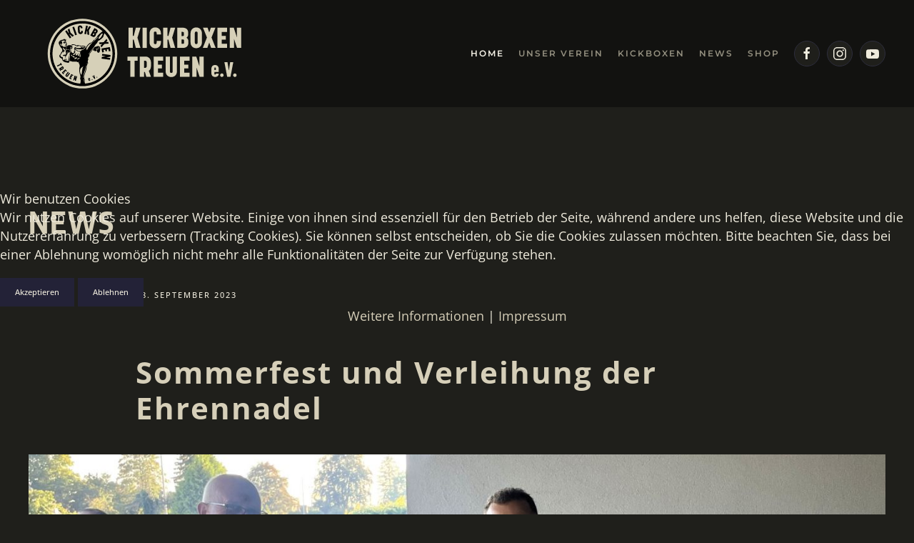

--- FILE ---
content_type: text/html; charset=utf-8
request_url: https://www.kickboxen-treuen.de/10-news/76-sommerfest-verleihung-ehrennadel
body_size: 6958
content:
<!DOCTYPE html>
<html lang="de-de" dir="ltr" vocab="http://schema.org/">
    
<head>
<script type="text/javascript">  (function(){ function blockCookies(disableCookies, disableLocal, disableSession){ if(disableCookies == 1){ if(!document.__defineGetter__){ Object.defineProperty(document, 'cookie',{ get: function(){ return ''; }, set: function(){ return true;} }); }else{ var oldSetter = document.__lookupSetter__('cookie'); if(oldSetter) { Object.defineProperty(document, 'cookie', { get: function(){ return ''; }, set: function(v){ if(v.match(/reDimCookieHint\=/) || v.match(/8cdf62da75afd5098ed0c67ee4e2ca13\=/)) { oldSetter.call(document, v); } return true; } }); } } var cookies = document.cookie.split(';'); for (var i = 0; i < cookies.length; i++) { var cookie = cookies[i]; var pos = cookie.indexOf('='); var name = ''; if(pos > -1){ name = cookie.substr(0, pos); }else{ name = cookie; } if(name.match(/reDimCookieHint/)) { document.cookie = name + '=; expires=Thu, 01 Jan 1970 00:00:00 GMT'; } } } if(disableLocal == 1){ window.localStorage.clear(); window.localStorage.__proto__ = Object.create(window.Storage.prototype); window.localStorage.__proto__.setItem = function(){ return undefined; }; } if(disableSession == 1){ window.sessionStorage.clear(); window.sessionStorage.__proto__ = Object.create(window.Storage.prototype); window.sessionStorage.__proto__.setItem = function(){ return undefined; }; } } blockCookies(1,1,1); }()); </script>


        <meta http-equiv="X-UA-Compatible" content="IE=edge">
        <meta name="viewport" content="width=device-width, initial-scale=1">
        <link rel="shortcut icon" href="/images/favicon.png">
        <link rel="apple-touch-icon-precomposed" href="/images/apple-touch-icon.png">
        <meta charset="utf-8" />
	<base href="https://www.kickboxen-treuen.de/10-news/76-sommerfest-verleihung-ehrennadel" />
	<meta name="keywords" content="Kickboxen, Kampfsport, K1, Selbstverteidigung, WAKO, Karate, Thaiboxen, Boxen, Low-kick, Vollkontakt, Sport, Treuen, Jugendschutz, Kinderschutz, Kinderschutz Zertifikat, Fitness, Selbstvertrauen, Stärke, Selbstverteidigungstraining, Kick, Trainer mit Erfahrung, WAKO Sachsen, Training Treuen, Jugendkickboxen, Kampftechniken, Schlagtechniken, Gesundheit, Fitness, Kampfkunst Treuen, Mitgliedschaft im Kickbox-Verein, Ringkämpfe Treuen, " />
	<meta name="author" content="Danilo" />
	<meta name="description" content="Kickboxen nach Regeln der WAKO mit zertifizierten Trainern. Für Kinder, Jugendliche und Erwachsene. Breitensport und Wettkampfsport." />
	<meta name="generator" content="Joomla! - Open Source Content Management" />
	<title>Sommerfest und Verleihung der Ehrennadel</title>
	<link href="/templates/yootheme/css/theme.9.css?v=1768747616" rel="stylesheet" id="theme-style-css" />
	<link href="/plugins/system/cookiehint/css/redimstyle.css?ae8755f2904b77c2732ced25e164a8bc" rel="stylesheet" />
	<style>
#redim-cookiehint-modal {position: fixed; top: 0; bottom: 0; left: 0; right: 0; z-index: 99998; display: flex; justify-content : center; align-items : center;}
	</style>
	<script src="/media/jui/js/jquery.min.js?ae8755f2904b77c2732ced25e164a8bc"></script>
	<script src="/media/jui/js/jquery-noconflict.js?ae8755f2904b77c2732ced25e164a8bc"></script>
	<script src="/media/jui/js/jquery-migrate.min.js?ae8755f2904b77c2732ced25e164a8bc"></script>
	<script src="/media/jui/js/bootstrap.min.js?ae8755f2904b77c2732ced25e164a8bc"></script>
	<script src="/templates/yootheme/vendor/assets/uikit/dist/js/uikit.min.js?v=1.20.6"></script>
	<script src="/templates/yootheme/vendor/assets/uikit/dist/js/uikit-icons.min.js?v=1.20.6" defer></script>
	<script src="/templates/yootheme/js/theme.js?v=1.20.6"></script>
	<script>
jQuery(function($){ initTooltips(); $("body").on("subform-row-add", initTooltips); function initTooltips (event, container) { container = container || document;$(container).find(".hasTooltip").tooltip({"html": true,"container": "body"});} });document.addEventListener('DOMContentLoaded', function() {
    Array.prototype.slice.call(document.querySelectorAll('a span[id^="cloak"]')).forEach(function(span) {
        span.innerText = span.textContent;
    });
});var $theme = {};(function() {  if (typeof gtag !== 'undefined') {       gtag('consent', 'denied', {         'ad_storage': 'denied',         'ad_user_data': 'denied',         'ad_personalization': 'denied',         'functionality_storage': 'denied',         'personalization_storage': 'denied',         'security_storage': 'denied',         'analytics_storage': 'denied'       });     } })();
	</script>

    </head>
    <body class="">

        
        
        <div class="tm-page">

                        
<div class="tm-header-mobile uk-hidden@m">

<div uk-sticky show-on-up animation="uk-animation-slide-top" cls-active="uk-navbar-sticky" sel-target=".uk-navbar-container">

    <nav class="uk-navbar-container" uk-navbar>

                <div class="uk-navbar-left">

            
                        <a class="uk-navbar-toggle" href="#tm-mobile" uk-toggle>
                <div uk-navbar-toggle-icon></div>
                            </a>
            
            
        </div>
        
                <div class="uk-navbar-center">
            <a class="uk-navbar-item uk-logo" href="https://www.kickboxen-treuen.de">
                <img alt="kickboxen-treuen.de" width="250" src="/images/kickboxen-treuen-logo-invert-1.svg">            </a>
        </div>
        
        
    </nav>

    
</div>


<div id="tm-mobile" class="uk-modal-full" uk-modal>
    <div class="uk-modal-dialog uk-modal-body uk-text-center uk-height-viewport">

        <button class="uk-modal-close-full" type="button" uk-close></button>

        
            
<div class="uk-child-width-1-1" uk-grid>    <div>
<div class="uk-panel" id="module-0">

    
    
<ul class="uk-nav uk-nav-default uk-nav-center">
    
	<li class="uk-active"><a href="/">Home</a></li>
	<li class="uk-nav-header uk-parent">Unser Verein
	<ul class="uk-nav-sub">

		<li><a href="/unser-verein/historie">Historie</a></li>
		<li><a href="/unser-verein/vorstand">Vorstand</a></li>
		<li><a href="/unser-verein/erfolge">Erfolge</a></li>
		<li><a href="/unser-verein/trainer">Trainer</a></li>
		<li><a href="/unser-verein/kinderschutz">Kinderschutz</a></li>
		<li><a href="/unser-verein/sponsorenueberblick">Sponsorenüberblick</a></li>
		<li><a href="/unser-verein/galerie">Galerie</a></li>
		<li><a href="/unser-verein/downloads">Downloads</a></li></ul></li>
	<li class="uk-nav-header uk-parent">Kickboxen
	<ul class="uk-nav-sub">

		<li><a href="/kickboxen/was-ist-kickboxen">Was ist Kickboxen?</a></li>
		<li><a href="/kickboxen/ausruestung">Ausrüstung</a></li>
		<li><a href="/kickboxen/die-wako">Die WAKO</a></li>
		<li><a href="/kickboxen/dosb-olympisch">DOSB - olympisch</a></li></ul></li>
	<li><a href="/news">News</a></li>
	<li><a href="https://shop.spreadshirt.de/kickboxen-treuen/" target="_blank">Shop</a></li></ul>

</div>
</div></div>

            
    </div>
</div>
</div>


<div class="tm-header uk-visible@m" uk-header>



        <div uk-sticky media="@m" show-on-up animation="uk-animation-slide-top" cls-active="uk-navbar-sticky" sel-target=".uk-navbar-container">
    
        <div class="uk-navbar-container">

            <div class="uk-container uk-container-large">
                <nav class="uk-navbar" uk-navbar="{&quot;align&quot;:&quot;left&quot;,&quot;boundary&quot;:&quot;!.uk-navbar-container&quot;}">

                                        <div class="uk-navbar-left">

                                                    
<a href="https://www.kickboxen-treuen.de" class="uk-navbar-item uk-logo">
    <img alt="kickboxen-treuen.de" src="/images/kickboxen-treuen-logo-invert-1.svg"><img class="uk-logo-inverse" alt="kickboxen-treuen.de" src="/images/kickboxen-treuen-logo-invert-1.svg"></a>
                        
                        
                    </div>
                    
                    
                                        <div class="uk-navbar-right">

                                                    
<ul class="uk-navbar-nav">
    
	<li class="uk-active"><a href="/">Home</a></li>
	<li class="uk-parent"><a class="" href="#">Unser Verein</a>
	<div class="uk-navbar-dropdown"><div class="uk-navbar-dropdown-grid uk-child-width-1-1" uk-grid><div><ul class="uk-nav uk-navbar-dropdown-nav">

		<li><a href="/unser-verein/historie">Historie</a></li>
		<li><a href="/unser-verein/vorstand">Vorstand</a></li>
		<li><a href="/unser-verein/erfolge">Erfolge</a></li>
		<li><a href="/unser-verein/trainer">Trainer</a></li>
		<li><a href="/unser-verein/kinderschutz">Kinderschutz</a></li>
		<li><a href="/unser-verein/sponsorenueberblick">Sponsorenüberblick</a></li>
		<li><a href="/unser-verein/galerie">Galerie</a></li>
		<li><a href="/unser-verein/downloads">Downloads</a></li></ul></div></div></div></li>
	<li class="uk-parent"><a class="" href="#">Kickboxen</a>
	<div class="uk-navbar-dropdown"><div class="uk-navbar-dropdown-grid uk-child-width-1-1" uk-grid><div><ul class="uk-nav uk-navbar-dropdown-nav">

		<li><a href="/kickboxen/was-ist-kickboxen">Was ist Kickboxen?</a></li>
		<li><a href="/kickboxen/ausruestung">Ausrüstung</a></li>
		<li><a href="/kickboxen/die-wako">Die WAKO</a></li>
		<li><a href="/kickboxen/dosb-olympisch">DOSB - olympisch</a></li></ul></div></div></div></li>
	<li><a href="/news">News</a></li>
	<li><a href="https://shop.spreadshirt.de/kickboxen-treuen/" target="_blank">Shop</a></li></ul>

<div class="uk-navbar-item" id="module-tm-1">

    
    
<div class="custom" >
    <ul class="uk-grid-small uk-flex-inline uk-flex-middle uk-flex-nowrap" uk-grid>
                    <li>
                <a href="http://www.facebook.com/KickboxenTreuen/" class="uk-icon-button" target="_blank" uk-icon="facebook"></a>
            </li>
                    <li>
                <a href="https://www.instagram.com/kickboxentreuen/" class="uk-icon-button" target="_blank" uk-icon="instagram"></a>
            </li>
                    <li>
                <a href="https://www.youtube.com/@kickboxentreuen" class="uk-icon-button" target="_blank" uk-icon="youtube"></a>
            </li>
            </ul>
</div>

</div>

                        
                        

                    </div>
                    
                </nav>
            </div>

        </div>

        </div>
    




</div>
            
            

            
            <div id="tm-main"  class="tm-main uk-section uk-section-default" uk-height-viewport="expand: true">
                <div class="uk-container">

                    
                            
            
            <div id="system-message-container" data-messages="[]">
</div>

            <h1>News</h1>
<article id="article-76" class="uk-article" data-permalink="http://www.kickboxen-treuen.de/10-news/76-sommerfest-verleihung-ehrennadel" typeof="Article">

    <meta property="name" content="Sommerfest und Verleihung der Ehrennadel">
    <meta property="author" typeof="Person" content="Danilo">
    <meta property="dateModified" content="2023-12-11T13:37:36+01:00">
    <meta property="datePublished" content="2023-09-08T16:25:22+02:00">
    <meta class="uk-margin-remove-adjacent" property="articleSection" content="News">

    
        <div class="uk-container uk-container-small">
    
                                <ul class="uk-margin-top uk-margin-remove-bottom uk-subnav uk-subnav-divider">
                                        <li><time datetime="2023-09-08T16:25:22+00:00">08. September 2023</time></li>
                                    </ul>
                        
                    <h1 class="uk-margin-large-top uk-margin-remove-bottom uk-article-title">
                Sommerfest und Verleihung der Ehrennadel            </h1>
        
        
        
        
                        </div>
            
            
    <div class="uk-text-center uk-margin-medium-top" property="image" typeof="ImageObject">
                    <img uk-img property="url" alt data-src="/templates/yootheme/cache/SommerfestGrillII-6094f504.jpeg" data-srcset="/templates/yootheme/cache/SommerfestGrillII-537d3309.jpeg 768w, /templates/yootheme/cache/SommerfestGrillII-32893119.jpeg 1024w, /templates/yootheme/cache/SommerfestGrillII-087370c4.jpeg 1366w, /templates/yootheme/cache/SommerfestGrillII-af9c167a.jpeg 1600w, /templates/yootheme/cache/SommerfestGrillII-3c53ed7b.jpeg 1920w, /templates/yootheme/cache/SommerfestGrillII-6094f504.jpeg 3037w" data-sizes="(min-width: 3037px) 3037px" data-width="3037" data-height="1633">            </div>

    
                        <div class="uk-container uk-container-small">
            
        
        
        
                <div  class="uk-margin-medium-top" property="text">
                            
<p>Am Mittwoch, dem 06.09.2023 war es endlich soweit – das Sommerfest des Kickboxen Treuen e.V. stand auf dem Plan. Bei sommerlichen Temperaturen und guter Stimmung kamen rund 40 Mitglieder und Freunde des Vereins zusammen. Getränke und Büfett wurden vom Verein und lieben Eltern sowie Mitgliedern beigesteuert.</p>
 
<p>Anlässlich der Feier wurden auch einige Mitglieder des Vereins geehrt. Zu ihnen gehörte der 1. Vorsitzende, Danilo Rynduch. Im Namen des Landessportbundes Sachsen verlieh ihm Yannick Schmalfuß für "langjährige, aktive und verdienstvolle Tätigkeit bei der Entwicklung des Sports" die Ehrennadel in Bronze.</p>
<p><img src="/images/News/SommerfestEhrennadelHintergrund.png" alt="" width="352" height="264" /><img src="/images/News/SommerfestEhrennadelUrkunde.jpeg" alt="" width="264" height="264" /></p>
<p>Unerwartet für Yannick, wurde auch dieser für seine Hingabe und unermüdlichen Einsatz zum Verein vom Vorstand gewürdigt. Zudem wurden auch unsere talentierten Kämpfer für ihren Einsatz und ihre Erfolge mit einem kleinen Dankeschön belohnt.</p>
<p>Vielen Dank an alle für den gelungen Abend. Vor allem bei Christian für die Bereitstellung der Bänke und des Grills, sowie der fleißigen Mitarbeit beim grillen.</p>
<p class="MsoNormal"> <img src="/images/News/SommerfestVorstand.jpeg" alt="" width="353" height="264" /><img src="/images/News/SommerfestGaeste.jpeg" alt="" width="470" height="264" /></p>                    </div>
        
        
        
                <ul class="uk-list">

            
            
                            <li>Gelesen: 34278</li>
            
        </ul>
        
                <ul class="uk-subnav">
                        <li><a href="/10-news/76-sommerfest-verleihung-ehrennadel?tmpl=component&amp;print=1" title="Print article < Sommerfest und Verleihung der Ehrennadel >" onclick="window.open(this.href,'win2','status=no,toolbar=no,scrollbars=yes,titlebar=no,menubar=no,resizable=yes,width=640,height=480,directories=no,location=no'); return false;" rel="nofollow">			<span class="icon-print" aria-hidden="true"></span>
		Drucken	</a></li>
                        <li><a href="/component/mailto/?tmpl=component&amp;template=yootheme&amp;link=7520860bb33a13c0c84cffe2d5d8cdd4263e0cff" title="Email this link to a friend" onclick="window.open(this.href,'win2','width=400,height=550,menubar=yes,resizable=yes'); return false;" rel="nofollow">			<span class="icon-envelope" aria-hidden="true"></span>
		E-Mail	</a></li>
                    </ul>
        
                <ul class="uk-pagination uk-margin-medium">

                        <li><a href="/10-news/77-der-kickboxen-treuen-e-v-stellt-sich-auf-dem-stadtfest-vor"><span uk-pagination-previous></span> Zurück</a></li>
            
                        <li class="uk-margin-auto-left"><a href="/10-news/75-anstehendes-sommerfest">Weiter <span uk-pagination-next></span></a></li>
            
        </ul>
        
        
        </div>
    
</article>


            
                        
                </div>
            </div>
            
            
<div id="tm-bottom" class="tm-bottom uk-section-muted uk-section">

    
        
        
        
            
                
<div class="uk-child-width-expand@m uk-grid-large uk-flex-middle" uk-grid>    <div>
<div class="uk-panel uk-text-left uk-width-xlarge uk-margin-auto" id="module-96">

    
    
</div>
</div></div>
            
        
    
</div>


            <!-- Builder #footer -->
<div class="uk-section-primary uk-section uk-section-small">
    
        
        
        
            
            <div class="uk-container"><div class="uk-grid-divider uk-margin" uk-grid>
<div class="uk-width-expand@m">
    
        
            
                
                
                    
<div class="uk-panel uk-margin-remove-first-child uk-margin uk-text-left@s uk-text-center">
    
                        
                    

        
                <h3 class="el-title uk-margin-top uk-margin-remove-bottom">                        Trainingsort                    </h3>        
        
    
        
        
                <div class="el-content uk-panel uk-margin-top"><p>Zweifeldsporthalle Treuen<br /> Friedrich-Engels-Straße<br /> 08223 Treuen</p></div>        
        
        
        
        
    
</div>
                
            
        
    
</div>

<div class="uk-width-expand@m">
    
        
            
                
                
                    
<div class="uk-panel uk-margin-remove-first-child uk-margin uk-text-center@s uk-text-center">
    
                        
                    

        
                <h2 class="el-title uk-h3 uk-margin-top uk-margin-remove-bottom">                        Kontakt                    </h2>        
        
    
        
        
                <div class="el-content uk-panel uk-margin-top"><p>Kickboxen Treuen e.V. <br /> Postfach 1136 <br /> 08229 Treuen<br /> +49 1590 1497599<br /> <span id="cloak17978446c2903d39279d94f8966c7d11">Diese E-Mail-Adresse ist vor Spambots geschützt! Zur Anzeige muss JavaScript eingeschaltet sein!</span><script type='text/javascript'>
				document.getElementById('cloak17978446c2903d39279d94f8966c7d11').innerHTML = '';
				var prefix = '&#109;a' + 'i&#108;' + '&#116;o';
				var path = 'hr' + 'ef' + '=';
				var addy17978446c2903d39279d94f8966c7d11 = '&#105;nf&#111;' + '&#64;';
				addy17978446c2903d39279d94f8966c7d11 = addy17978446c2903d39279d94f8966c7d11 + 'k&#105;ckb&#111;x&#101;n-tr&#101;&#117;&#101;n' + '&#46;' + 'd&#101;';
				var addy_text17978446c2903d39279d94f8966c7d11 = '&#105;nf&#111;' + '&#64;' + 'k&#105;ckb&#111;x&#101;n-tr&#101;&#117;&#101;n' + '&#46;' + 'd&#101;';document.getElementById('cloak17978446c2903d39279d94f8966c7d11').innerHTML += '<a ' + path + '\'' + prefix + ':' + addy17978446c2903d39279d94f8966c7d11 + '\'>'+addy_text17978446c2903d39279d94f8966c7d11+'<\/a>';
		</script></p></div>        
        
        
        
        
    
</div>
                
            
        
    
</div>

<div class="uk-width-expand@m">
    
        
            
                
                
                    
<h1 class="uk-h3 uk-text-right@s uk-text-center">        Informationen    </h1>
<ul class="uk-list uk-text-right@s uk-text-center">        <li class="el-item">
    <div class="el-content uk-panel"><a href="/impressum" class="el-link">Impressum</a></div></li>
        <li class="el-item">
    <div class="el-content uk-panel"><a href="/datenschutz" class="el-link">Datenschutz</a></div></li>
        <li class="el-item">
    <div class="el-content uk-panel"><a href="/?Itemid=115" class="el-link">Kontaktformular</a></div></li>
        <li class="el-item">
    <div class="el-content uk-panel"><a href="/login" class="el-link">Login</a></div></li>
    </ul>

                
            
        
    
</div>
</div><div class="uk-grid-margin" uk-grid>
<div class="uk-width-1-1@m">
    
        
            
                
                
                    <hr>
                
            
        
    
</div>
</div><div class="uk-grid-margin" uk-grid>
<div class="uk-width-expand@m uk-width-1-2@s">
    
        
            
                
                
                    
<div class="uk-margin-remove-vertical uk-text-left@m uk-text-center">
        <a class="el-link" href="http://www.wako-deutschland.de/" target="_blank"><img class="el-image" alt data-src="/templates/yootheme/cache/wako-logo-bund-6e6566f9.png" data-srcset="/templates/yootheme/cache/wako-logo-bund-6e6566f9.png 130w, /templates/yootheme/cache/wako-logo-bund-55c1fa47.png 260w" data-sizes="(min-width: 130px) 130px" data-width="130" data-height="130" uk-img></a>    
    
</div>

                
            
        
    
</div>

<div class="uk-width-expand@m uk-width-1-2@s">
    
        
            
                
                
                    
<div class="uk-margin-medium uk-text-center">
        <img class="el-image" alt data-src="/templates/yootheme/cache/DOSB_Ringe_Logo_Farbe_rgb_72dpi-002a446c.png" data-srcset="/templates/yootheme/cache/DOSB_Ringe_Logo_Farbe_rgb_72dpi-002a446c.png 130w, /templates/yootheme/cache/DOSB_Ringe_Logo_Farbe_rgb_72dpi-938b1e41.png 260w" data-sizes="(min-width: 130px) 130px" data-width="130" data-height="101" uk-img>    
    
</div>

                
            
        
    
</div>

<div class="uk-width-expand@m uk-width-1-2@s">
    
        
            
                
                
                    
<div class="uk-margin-medium uk-text-center">
        <img width="300px" class="el-image" alt data-src="/images/freistaat-sachsen-gefoerdert.svg" uk-img>    
    
</div>

                
            
        
    
</div>

<div class="uk-width-expand@m uk-width-1-2@s">
    
        
            
                
                
                    
<div class="uk-margin-medium uk-text-right@m uk-text-center">
        <a class="el-link" href="/10-news/49-ausgezeichnete-jugendarbeit"><img class="el-image" alt data-src="/templates/yootheme/cache/SGS_Logo_DE_freigestellt_grn-12a05a64.png" data-srcset="/templates/yootheme/cache/SGS_Logo_DE_freigestellt_grn-12a05a64.png 150w, /templates/yootheme/cache/SGS_Logo_DE_freigestellt_grn-256582b9.png 300w" data-sizes="(min-width: 150px) 150px" data-width="150" data-height="61" uk-img></a>    
    
</div>

                
            
        
    
</div>
</div><div class="uk-grid-margin" uk-grid>
<div class="uk-width-1-1@m">
    
        
            
                
                
                    <hr>
                
            
        
    
</div>
</div><div class="uk-grid-margin" uk-grid>
<div class="uk-width-expand@m">
    
        
            
                
                
                    <div class="uk-margin uk-text-center"><a href="#" title="Nach oben" uk-totop uk-scroll></a></div>
                
            
        
    
</div>

<div class="uk-width-expand@m">
    
        
            
                
                
                    
<h1 class="uk-h5 uk-text-center">        © Kickboxen Treuen e.V.    </h1>
                
            
        
    
</div>

<div class="uk-width-expand@m">
    
        
            
                
                
                    <div class="uk-margin uk-text-center"><a href="#" title="Nach oben" uk-totop uk-scroll></a></div>
                
            
        
    
</div>
</div></div>
            
        
    
</div>

        </div>

        
        

    
<script type="text/javascript">   function cookiehintsubmitnoc(obj) {     if (confirm("Eine Ablehnung wird die Funktionen der Website beeinträchtigen. Möchten Sie wirklich ablehnen?")) {       document.cookie = 'reDimCookieHint=-1; expires=0; path=/';       cookiehintfadeOut(document.getElementById('redim-cookiehint-modal'));       return true;     } else {       return false;     }   } </script> <div id="redim-cookiehint-modal">   <div id="redim-cookiehint">     <div class="cookiehead">       <span class="headline">Wir benutzen Cookies</span>     </div>     <div class="cookiecontent">   <p>Wir nutzen Cookies auf unserer Website. Einige von ihnen sind essenziell für den Betrieb der Seite, während andere uns helfen, diese Website und die Nutzererfahrung zu verbessern (Tracking Cookies). Sie können selbst entscheiden, ob Sie die Cookies zulassen möchten. Bitte beachten Sie, dass bei einer Ablehnung womöglich nicht mehr alle Funktionalitäten der Seite zur Verfügung stehen.</p>    </div>     <div class="cookiebuttons">       <a id="cookiehintsubmit" onclick="return cookiehintsubmit(this);" href="https://www.kickboxen-treuen.de/10-news/76-sommerfest-verleihung-ehrennadel?rCH=2"         class="btn">Akzeptieren</a>           <a id="cookiehintsubmitno" onclick="return cookiehintsubmitnoc(this);" href="https://www.kickboxen-treuen.de/10-news/76-sommerfest-verleihung-ehrennadel?rCH=-2"           class="btn">Ablehnen</a>          <div class="text-center" id="cookiehintinfo">              <a target="_self" href="https://www.kickboxen-treuen.de/datenschutz">Weitere Informationen</a>                  |                  <a target="_self" href="https://www.kickboxen-treuen.de/impressum">Impressum</a>            </div>      </div>     <div class="clr"></div>   </div> </div>  <script type="text/javascript">        document.addEventListener("DOMContentLoaded", function(event) {         if (!navigator.cookieEnabled){           document.getElementById('redim-cookiehint-modal').remove();         }       });        function cookiehintfadeOut(el) {         el.style.opacity = 1;         (function fade() {           if ((el.style.opacity -= .1) < 0) {             el.style.display = "none";           } else {             requestAnimationFrame(fade);           }         })();       }         function cookiehintsubmit(obj) {         document.cookie = 'reDimCookieHint=1; expires=Thu, 27 Jul 2028 23:59:59 GMT;57; path=/';         cookiehintfadeOut(document.getElementById('redim-cookiehint-modal'));         return true;       }        function cookiehintsubmitno(obj) {         document.cookie = 'reDimCookieHint=-1; expires=0; path=/';         cookiehintfadeOut(document.getElementById('redim-cookiehint-modal'));         return true;       }  </script>  
</body>
</html>


--- FILE ---
content_type: image/svg+xml
request_url: https://www.kickboxen-treuen.de/images/kickboxen-treuen-logo-invert-1.svg
body_size: 17088
content:
<?xml version="1.0" encoding="utf-8"?>
<!-- Generator: Adobe Illustrator 21.0.2, SVG Export Plug-In . SVG Version: 6.00 Build 0)  -->
<svg version="1.1" xmlns="http://www.w3.org/2000/svg" xmlns:xlink="http://www.w3.org/1999/xlink" x="0px" y="0px"
	 viewBox="0 0 2090.5 1000" enable-background="new 0 0 2090.5 1000" xml:space="preserve">
<g id="Ebene_2">
	<circle fill="#D6D0B8" cx="500" cy="500" r="326.9"/>
	<g>
		<path fill="#D6D0B8" d="M1045.4,447.2h-43.8l-19.9-77.6h-8.6v77.6h-40.3V257.6h40.3v76.8h8.6l19.9-76.8h43.8l-28.7,93.5
			L1045.4,447.2z"/>
		<path fill="#D6D0B8" d="M1104.5,447.2h-40V257.6h40V447.2z"/>
		<path fill="#D6D0B8" d="M1197.1,309.1c0-13.7-7.5-15.3-13.2-15.3c-5.9,0-13.4,1.6-13.4,15.3v86.5c0,14,7.3,15.6,13.4,15.6
			c6.2,0,13.2-1.6,13.2-15.6v-14.5h40.3v13.2c0,32.8-22,55.6-53.4,55.6c-31.7,0-53.4-22.8-53.4-55.6v-83.8
			c0-32.8,21.8-55.6,53.4-55.6c31.4,0,53.4,22.8,53.4,55.6v10.2h-40.3V309.1z"/>
		<path fill="#D6D0B8" d="M1371.4,447.2h-43.8l-19.9-77.6h-8.6v77.6h-40.3V257.6h40.3v76.8h8.6l19.9-76.8h43.8l-28.7,93.5
			L1371.4,447.2z"/>
		<path fill="#D6D0B8" d="M1390.5,257.6h49.7c31.4,0,53.4,14,53.4,49.4v10.2c0,16.4-6.2,28.5-17.2,34.1
			c11.5,5.9,18.8,16.1,18.8,34.1v12.9c0,33.6-20.7,48.9-53.4,48.9h-51.3V257.6z M1438.6,336.3c11,0,15-2.1,15-14.2v-11.3
			c0-11.3-4-14.2-15-14.2h-8.1v39.7H1438.6z M1440.2,408.8c11,0,15-2.7,15-14v-12.1c0-11.5-3-15.6-15-15.6h-9.7v41.6H1440.2z"/>
		<path fill="#D6D0B8" d="M1515.6,394.3v-83.5c0-32.8,21.8-55.6,53.4-55.6c31.2,0,53.4,22.8,53.4,55.6v83.5
			c0,32.8-22.3,55.3-53.4,55.3C1537.4,449.6,1515.6,427,1515.6,394.3z M1555.7,309.4v86.2c0,13.7,7.5,15.3,13.4,15.3
			c4.6,0,13.2-1.3,13.2-15.3v-86.2c0-14-7-15.6-13.2-15.6C1562.9,293.8,1555.7,295.4,1555.7,309.4z"/>
		<path fill="#D6D0B8" d="M1709.3,447.2l-18-50.5l-18.3,50.5h-42.7l39.5-97.8l-37.3-91.9h43l15.8,44.3l15.3-44.3h43l-37.1,91.9
			l39.5,97.8H1709.3z"/>
		<path fill="#D6D0B8" d="M1858.6,296.8h-49.7v37.6h37.9v35.2h-37.9v38.9h49.7v38.7h-89.7V257.6h89.7V296.8z"/>
		<path fill="#D6D0B8" d="M1991,447.2h-38.1l-29-87.3v87.3h-40.3V257.6h38.1l29,89.2v-89.2h40.3V447.2z"/>
		<path fill="#D6D0B8" d="M1017.7,566.8h-27.4v150.4h-40.6V566.8h-27.4v-39.2h95.3V566.8z"/>
		<path fill="#D6D0B8" d="M1038.1,717.2V527.6h52.6c31.4,0,53.4,21.5,53.4,60.4v25c0,23.4-7.8,40-20.7,49.7l20.1,54.5h-43.5
			l-13.2-44.6h-8.6v44.6H1038.1z M1078.4,566.5v67.7h7.3c9.1,0,18.5-2.1,18.5-21.8v-24.2c0-19.3-8.3-21.8-18.5-21.8H1078.4z"/>
		<path fill="#D6D0B8" d="M1258.6,566.8h-49.7v37.6h37.9v35.2h-37.9v38.9h49.7v38.7h-89.7V527.6h89.7V566.8z"/>
		<path fill="#D6D0B8" d="M1347.8,527.6h40.3v137c0,32.5-22,55.3-53.4,55.3s-53.4-22.8-53.4-55.3v-137h40.3v138.3
			c0,13.7,7.5,15.3,13.2,15.3s13.2-1.6,13.2-15.3V527.6z"/>
		<path fill="#D6D0B8" d="M1506.2,566.8h-49.7v37.6h37.9v35.2h-37.9v38.9h49.7v38.7h-89.7V527.6h89.7V566.8z"/>
		<path fill="#D6D0B8" d="M1638.7,717.2h-38.1l-29-87.3v87.3h-40.3V527.6h38.1l29,89.2v-89.2h40.3V717.2z"/>
		<path fill="#D6D0B8" d="M1780.7,672.4h-41.7v16.7c0,6,4.1,7.4,7.2,7.4c2.9,0,7.2-1.4,7.2-6.2v-3.1h27.3
			c0,18.2-10.9,31.6-34.5,31.6c-22.1,0-34.7-14-34.7-36.6v-39c0-21.9,12.6-36.2,34.7-36.2c21.5,0,34.5,14.3,34.5,36.2V672.4z
			 M1753.4,653.6v-16.1c0-6.2-4.1-7.8-7.2-7.8c-3.3,0-7.2,1.5-7.2,7.8v16.1H1753.4z"/>
		<path fill="#D6D0B8" d="M1810,718.7c-8.9,0-16.3-7.2-16.3-16.3c0-9.1,7.4-16.5,16.3-16.5c9.1,0,16.5,7.4,16.5,16.5
			C1826.5,711.6,1819.1,718.7,1810,718.7z"/>
		<path fill="#D6D0B8" d="M1833.8,580.4h28.9l12.8,79.7l12.6-79.7h29.1L1891,717.2h-31L1833.8,580.4z"/>
		<path fill="#D6D0B8" d="M1932.1,718.7c-8.9,0-16.3-7.2-16.3-16.3c0-9.1,7.4-16.5,16.3-16.5c9.1,0,16.5,7.4,16.5,16.5
			C1948.6,711.6,1941.2,718.7,1932.1,718.7z"/>
	</g>
</g>
<g id="Ebene_1">
	<g>
		<path d="M299.5,611.1l-2.9-5.8l-31.7,16.1l-4.3-8.5l31.7-16.1l-2.9-5.8l8.3-4.2l10.2,20.1L299.5,611.1z"/>
		<path d="M277.8,643.6l36.2-26.4l7.3,10.1c4.4,6,3.3,13.2-4.1,18.6l-4.8,3.5c-4.5,3.2-8.7,4.1-12.4,3l-7.6,11.4l-6-8.3l6.7-8.7
			l-1.2-1.6l-8.5,6.2L277.8,643.6z M312.2,630.4l-12.9,9.4l1,1.4c1.3,1.7,3,3.2,6.7,0.5l4.6-3.4c3.7-2.7,3-4.6,1.6-6.6L312.2,630.4z
			"/>
		<path d="M346.1,668.8l-8.3-8.3l-6.2,6.3l6.4,6.3l-5.8,5.9l-6.4-6.3l-6.5,6.5l8.3,8.3l-6.4,6.5L306,679.2l31.5-31.9l15.1,14.9
			L346.1,668.8z"/>
		<path d="M374.9,679.4l7.8,5.5L364,711.3c-4.4,6.3-11.8,7.7-17.9,3.4c-6.1-4.3-7.2-11.7-2.7-18l18.7-26.4l7.8,5.5L351,702.5
			c-1.9,2.6-0.6,4,0.4,4.7c1.1,0.8,2.8,1.5,4.6-1.2L374.9,679.4z"/>
		<path d="M409.8,709.4l-10.6-5.1l-3.9,8l8,3.9l-3.6,7.5l-8-3.9l-4,8.3l10.6,5.1l-4,8.2l-19.1-9.3l19.6-40.3l19.1,9.3L409.8,709.4z"
			/>
		<path d="M437.6,756l-8.6-2.5l-0.8-21.7l-5.8,19.8l-9.1-2.7l12.6-43l8.6,2.5l0.7,22.1l5.9-20.2l9.1,2.7L437.6,756z"/>
		<path d="M572.6,741.8l-9.8,2.6l1,3.9c0.4,1.4,1.4,1.5,2.1,1.3c0.7-0.2,1.6-0.8,1.3-1.9l-0.2-0.7l6.4-1.7c1.1,4.3-0.6,8.1-6.2,9.6
			c-5.2,1.4-9-1.2-10.4-6.5l-2.4-9.2c-1.3-5.2,0.7-9.3,5.9-10.7c5.1-1.3,9,1.3,10.3,6.4L572.6,741.8z M565,739.1l-1-3.8
			c-0.4-1.5-1.4-1.6-2.2-1.4c-0.8,0.2-1.6,0.8-1.2,2.3l1,3.8L565,739.1z"/>
		<path d="M592.2,747c-2,0.8-4.3-0.3-5.1-2.3c-0.8-2.1,0.3-4.4,2.3-5.1c2.1-0.8,4.4,0.3,5.1,2.4C595.3,744,594.2,746.2,592.2,747z"
			/>
		<path d="M592.7,710.8l6.3-3.1l11.3,16l-5.8-18.7l6.4-3.1l8.9,32.7l-6.8,3.3L592.7,710.8z"/>
		<path d="M637.8,725c-1.9,1.1-4.3,0.6-5.4-1.3c-1.1-1.9-0.5-4.4,1.3-5.5c1.9-1.1,4.4-0.5,5.5,1.3
			C640.3,721.4,639.7,723.8,637.8,725z"/>
	</g>
	<g>
		<path d="M420.4,331.8l-15.3,10.1l-24.8-22.6l-3,2l17.8,27.2l-14.1,9.2l-43.5-66.3l14.1-9.2l17.6,26.9l3-2l-10.7-31.4l15.3-10.1
			l11.4,39.3L420.4,331.8z"/>
		<path d="M447.4,323.2l-15.8,5.5l-26.2-74.9l15.8-5.5L447.4,323.2z"/>
		<path d="M483.2,258.4c-0.6-5.7-3.7-6.1-6.1-5.8c-2.5,0.2-5.5,1.2-5,6.9l3.5,36c0.6,5.8,3.6,6.2,6.2,5.9c2.6-0.2,5.4-1.2,4.9-7
			l-0.6-6l16.8-1.6l0.5,5.5c1.3,13.6-6.9,24-20,25.3c-13.2,1.3-23.2-7.4-24.5-21l-3.4-34.9c-1.3-13.6,6.8-24,20-25.3
			c13.1-1.3,23.2,7.4,24.5,21l0.4,4.3l-16.8,1.6L483.2,258.4z"/>
		<path d="M563.5,325.1l-17.9-3.8l-1.4-33.5l-3.5-0.7l-6.7,31.8l-16.5-3.5l16.4-77.6l16.5,3.5l-6.7,31.4l3.5,0.7l14.8-29.7l17.9,3.8
			l-19.9,35.8L563.5,325.1z"/>
		<path d="M612.7,260.7l18.1,10.3c11.4,6.5,16.5,16.2,9.2,29l-2.1,3.7c-3.4,6-8.1,9.1-13.3,8.8c3,4.5,3.5,9.8-0.2,16.3l-2.7,4.7
			c-7,12.2-17.6,13.5-29.6,6.7l-18.7-10.6L612.7,260.7z M599.4,326c4,2.3,6,2.1,8.4-2l2.5-4.4c2.4-4.2,2.2-6.3-2.2-8.8l-3.5-2
			l-8.6,15.1L599.4,326z M613.9,299.3c4,2.3,5.9,2.3,8.4-2.1l2.3-4.1c2.3-4.1,1.5-6-2.5-8.3l-2.9-1.7l-8.2,14.5L613.9,299.3z"/>
		<path d="M669,426.1l15.7-16.1l-22.3,2.4l-7.9-16.1l44-3.1l27.7-30.9l7.9,16.2l-13.7,14.1l19.5-2.4l7.9,16.2l-41.3,3l-29.5,32.8
			L669,426.1z"/>
		<path d="M747.2,478.9l-3.4-20.5l-15.5,2.6l2.6,15.6l-14.5,2.4l-2.6-15.6l-16.1,2.7l3.4,20.5l-16,2.7l-6.2-37l78.3-13.1l6.2,37
			L747.2,478.9z"/>
		<path d="M679.5,547.2l2.2-15.8l37.8-7l-36.2-5l2.3-16.7l78.6,10.8l-2.2,15.8l-38.6,6.9l37,5.1l-2.3,16.7L679.5,547.2z"/>
	</g>
	<g>
		<path d="M341.8,482.7c0.1-0.6,3-14.4,3.4-14.8c13.6-12.1,33.3-0.7,37.5,4.5c0,0-2.7,14.6-3.1,18.9c-14.7-8.8-26-7.7-32.2-3.4
			c8-1.2,21.3-0.2,27.6,5.7c-2-1.9-13.4,1.2-15.2,3.2c0,0-3.9,13.5-17.2,32.4c-2.6,3.7-5.3,6.9-5.9,15.4c-0.9-1.6-1.8-3.4-1.6-5.4
			c0.4-4,3-7.3,3.9-20.1c-0.1,1-1.7,4.2-1.7,3.7c-7-3.4-16.6,0.5-16.6,0.5c-8.8-6.7-5.1-7.7,1.2-10.7c1.6-0.8,20-1.5,19-6.1
			c-0.7,1.8,0.1,6.5,0.4,7.8c2.5-6.9,4.3-13.3,5.4-21.7C340.7,492.1,341.4,484.6,341.8,482.7L341.8,482.7z"/>
		<path d="M615.9,436.9c1.9-0.6,4.2,0.3,6.2,0c5.6-0.9,10.6-4.5,16.1-6c10.9-2.9,22.4-1.6,26.2,10.4c3.7,11.8,1.6,26.4-1.9,38.1
			c-1.2,4.1-4.5,10.5-9,11.9c-17.1,5.1-26.5-29.8-9.4-34c3.2-0.8,6.4,0,8.9-2.9c2.5-3,4.8-9.2,2.2-12.6c-2.3-3.1-8.7-4.2-12.2-3.7
			c2-0.3,8.2,3,9.2,4.8c1.5,2.6,0,8.2-2.8,9.4c-8.1,3.5-15.6,1.5-30.6,5.3c3.6,0.5,10.2,1.4,13.7,0c0.7-0.3-0.6,4.9-0.6,5.3
			c-0.4,2.9,1.1,6.5,0.1,9.1c-1.6,4.6-6.6,5.2-10.8,5c-3.9-0.2-11.3-2.1-14.2-5c0.8-2.9,0.4-5.7-1.1-8.3c-0.6,2.9-0.6,5.3-2.4,7.6
			c0,0-4.6-1.9-6.3-2.3C597.1,469,609.8,439,615.9,436.9L615.9,436.9z"/>
		<path d="M295.2,416.2c0.3-0.7,1.3-1.3,1-2.2c-0.3-0.8-1.4,0.6-2,0.3c-0.7-0.3-1.3-1.6-1.2-2.4c0,0.1-0.4,0.4-0.5,0.5
			c-2.2,2.9,0,4.6,0.8,6.3c-2.8-1-4.2-5-2.3-7.9c1.6-2.5,5.8-1.1,7.3,0.8c1,1.2,1.5,2.4,1.8,3.9c0.4-0.3,0.8-0.8,0.8-1.2
			c0-0.2-0.3-0.9-0.1-1c0.6-0.4,1.1,1.8,1.1,2.2c-0.1,0.7-0.5,1.2-0.9,1.7c-1.1,1.2-1.1,1.3,0.3,2.6c1.4,1.3,0.9,4.5-1.3,3.4
			c-1-0.5-0.9-1.5-1.4-2.3c-0.8-1.2-1.8-1.1-3-1.9C294.8,418.3,294.8,417.1,295.2,416.2L295.2,416.2z"/>
		<path d="M500,195c-168.2,0-305,136.8-305,305c0,168.2,136.9,305,305,305c168.2,0,305-136.8,305-305C805,331.8,668.2,195,500,195z
			 M651.2,361.3c-5.7-2.8,12.5-29,15.1-32.8c5.1-7.4,13.9-19.2,23.1-16.2C693.3,321.9,664.9,367.9,651.2,361.3z M218.1,500
			c0-155.4,126.5-281.9,281.9-281.9c72.5,0,138.7,27.5,188.7,72.6c-13.3,13.4-27.6,19.3-45.3,40.9c-3.1,3.7-4.9,7.5-7.3,11.7
			c-7.9,13.3-21.7,21-32,32.1c-9.1,9.8-12,19.5-26.5,22.6c-9.1,1.9-13.5,5.7-27.7,19.5c-3.1,3-15.8,20.1-16,24.8
			c-0.2,4.3,1.7,9,1,13.2c-0.2-0.5-4.1-15.2-4.3-15.4c-1.3,1.4-18.5,23.7-33.4,27.3c-1.1,0.2-3.3-0.7-4.2-0.3
			c-1.6,0.7-1.4,2.5-2.4,3.6c-3,3-7.2,2-10.8,3.5c1.6,3,3,6.4,2.7,10c-3.9-1.6-1.6-6.9-7.2-7.3c-10.6-0.8-11.7,5.6-31.6-12.9
			c-4.8-4.5-10.2-4.4-12.4-15.4c0.7,3.6,19.4,8.8,22.4,9.2c17.3,2.5,25.7,2.4,34.6,1.9c4.4-0.2,6.6,3.2,11,2.4
			c4.7-0.9,21.9-13,29-27.4c1.6-3.2,0.5-2.6-6.6-4.8c-2.6-0.8-15.9-3.8-20.8-3.3c-3.8,0.4-7.4,1.8-11.2,1.7c-5.1-0.1-8.4-2.5-18.6-5
			c-19.7-4.8-27.8,1.3-24.8,2.4c-3.7-1.1-7.8-4.9-11.2-6.7c-12-6.5-32.8-10-40.8,1c0.4-0.6,5.2,2,6.5,2.5c6.2-0.2,11.9-4.1,18.5-3.3
			c8.6,1,16.9,8.6,22.1,10.5c6.7,2.5,13.4,1.8,20.4,2.4c0.8,0.1,1.8,0.2,2.6,0.2c-1.6,0-4.2-4.1-1.7-5.4c2-1.1,11.4,2.6,13.9,4.1
			c5.8,3.3,12.2,4.5,18.6,3c8.7-2,18.8,0.2,27.5,2.8c-5.9,2.4-10.7,5-17.4,5.5c-4.1,0.3-8.2-1.3-12.2-1.9c-1.3-0.2-10.3,1.5-10.8,0
			c0.6,1.7,2.1,5,0,6.3c-6.5,3.9-33.5,0.9-41.3-1.8c-2-0.7-9.1-4.8-6.3-7.8c-4.7,5.2-11.1,4.3-11.7,13c-0.4,6.6,2.5,12.8,3.2,19.3
			c0.3,3.1-0.2,7,0.5,10.1c-2.8-11.9-13.3,14-3.7,10.9c-1.9,0.6-5.6,5.2-9,5.6c-8,0.9-25.4-10-22.8-30.5c0.4-2.8,0.8-5.6,1.9-8.1
			c-0.7-0.1-1.6-0.1-2.2-0.4c0.6,0.2-3.8,13.7-6.2,13.5c0.9,1.2,1.9,3.2,2.3,4.6c-0.6,5.1-2.4,19.1-2.8,20.1c-0.8,2.6-3.1,3.9-5,3.1
			c-0.4,6.2,2.3,23.1,2.3,29.7c0,8.8-1.8,17.6-4.1,26c-0.5,2-3.3,1.1-3-0.8c1.7-10.5,0.9-37.7,0.9-37.7c-2.4,12.3-3.8,25.1-7.1,37.2
			c-0.4,1.6-1.1,2.9-1.7,4.3c1.4,2.7,3.6,5,5.3,7.6c0.9,1.5-0.4,3.2-2,3.2c-1.9,0-3.9-0.2-5.8-0.8c-1.7,1.2-15.5,3-28.8-4
			c-1.2-0.6-0.3-2.7,1-2.2c4.7,1.7,12.7,3.5,17.1-0.1c-4.6-7.4-5.3-18.9-4.7-20.1c-2.4,2.7-1.9,6.3-2.2,12.2c-0.2,3-2.6,8.8-6.4,5
			c-1.7-1.8-2.7-3.6-3.2-5.9c-0.2-1.2-0.4-4.2-2.3-2.7c-2.4,1.9-2.5,6.7-4.3,9.2c-2.6,3.8-15.8,9.1-14.1-18.2c0-0.6,0.3-8.9-0.4-8.6
			c-11.2,4.7-15.5-2.8-19.2-5.5c-6.4-4.9-3.9-13.1-1.4-15.2c0,0,9-6,9-6c-1.1,0-5.4,0.6-7.3,1.2c0.7-3.4,9.5-9.2,11.2-12.5
			c1.9-4,3.6-8,5.8-11.7c1.2-2,4.3-1.1,4.3,1.2c0,0.6,0.6,7.9,1.1,7.8c2.6-0.6,3.9-3.3,4.7-5.6c1.1-3,1.4-5.7,7.6-8.9
			c1.2-0.6,3.3-1.8,3.7-3.3c-9.1-2.4-13.1-9.6-17.1-17.5c-1.6-3.2-6.3-14.5,1.7-9.2c5.5,3.6,9.8,8.2,14.3,12.9
			c3.4,3.6,6.3,8,7.1,12.9c0.2-0.6,0.5-1.1,0.6-1.7c1-5,1-10.2,2-15.2c1.1-5.4,2.5-12.1,5.3-16.8c1.8-3,7.1-6.5,5.2-10.6
			c-0.4-0.8-1.2-1.3-1.5-2.1c-0.7-1.7-0.1-3.2-1.1-4.9c-0.7-1.1-1.9-1.9-1.5-3.4c0.4-1.8,2.6-3,3.6-4.5c2.5-3.7-1.9-6.9-3.8-9.4
			c-1.8-2.2-5-4.3-4.4-7.6c1.1,0.8,2,1.6,3,2.6c0,0,0.4-3.2,0.2-3.9c-0.6-1.6-5.1-9.5-8.6-11.4c1.3-1.1,3.1-2.5,4.1-4
			c3.2-4.4,1.4-9,1.6-14c-2,2.1-3.1,4.8-5.9,6.1c-1.3-3.9-1.6-6.5-4.9-9.2c-0.5,1.8-4.2,2.2-5.7,3.5c-0.7-2-2.3-3.1-5.3-3.5
			c2.3,7.6-18.4,9.1-23.3,10.7c-11.5,3.9-22.3,10.3-23.5,23.7c-0.7,7.5,0.4,15.3,4.4,21.6c3.7,6.7,15,22.6,15.6,30.4
			c1.3-1.7,2.3-3.9,2.1-4.5c1.6-0.2,7.7,10.4,9.4,15.4c2.1,5.9,2.5,12.3-0.3,18c-3.4,7.1-9.5,13.5-13.3,20.5c-1.7,3.2-1.6,4-2.7,9.4
			c-4.7,3-10.4,7.4-10.2,13.4c0.4,10.8,7.3,18,16.3,22.6c3.4,1.7,8.1,4.5,10.3,7.9c3.2,5.1,2.2,11.8,6.3,16.4
			c12.6,14.2,34.9,16,52.3,18.4c6.5,0.9,7.6-5.6,9-11.2c2.3-9.7,3.8-20.3,6.9-29.7c-1.1,3.2-0.8,7.9-1.4,11.6
			c-0.9,5.3-0.9,9.7-0.7,12.8c8,0.1,14.5,2.8,22.2,5c15.9,4.7,27-3.6,44.9,2.1c4.3,1.4,10.7,8,14.6,3.2c2.5-3.1,6.3-6.6,8.4-10.2
			c-2.1,4.1-7.6,14.8-7.6,14.8c-2.9,5.5,10.7,14.7,10.5,15.8c-0.6,2.4-3,2.8-4.8,4.3c0.9,1.2,3.9,2.1,4.5,3.2
			c1.2,2.3-1.4,4.2-1.2,6.5c0.1,1.1,1.5,1.4,1.6,2.6c-0.2-2.2-5.6,28.7-5.8,30.1c1.8-1.5,4.7-3.8,6.7-4.7c-1.4,0.7-4.3,4.9-5.1,6.5
			c-1.4,3-0.9,7-0.7,10.3c0.6,8.9,2.4,17.7,4.3,26.4c1.9,8.3,5.5,16.9,6.6,25.2c0.6,4.1-1.9,6-2.7,9.7c-1.1,5.2,1,13.1,1.7,18.6
			c0.4,3,1.4,4.2,2.4,6.8c3.1,8,0.8,19.7-2.4,35.7C333.3,770.3,218.1,648.4,218.1,500z M649.5,336.5c-1.2,7-5.7,13.2-10.2,18.5
			c-4.3,5-9.6,8.1-14.3,12.6c-3.1,2.9-5.4,6.7-8.9,9.2c-1.3,0.9-4.7,3.1-5.8,0.8c-3.1-6.2,11.2-13.5,15-15.3
			c3.4-1.7,5.5-4.8,8.2-7.2C639.1,349.8,645.8,343.5,649.5,336.5z M567.8,489.4c6.7-13,15.8-19.3,26.3-37.4c5.6-9.7,8.6-13.8,9-14.3
			c-16.1,36.6-24.2,40-31.8,51c-2.2,3.2-7.6,15.3-15.8,19.5C558.3,501.3,564.3,496,567.8,489.4z M541.6,469.6
			c-0.8-1.7-2.1-5.8-2.8-9.1c-2.4-6-0.6-11,0.6-14.5c8.7-25,29.2-36.4,47-47.7c3-1.9,7.2-3,10.7-2.3c-15.1,11.4-7.5,0.6-33.3,35.7
			C551.1,449.1,542.9,466.7,541.6,469.6z M602.1,390.2c-5.6,0.4,1.1-10.6,5.3-7.5C611.1,385.4,604.8,390,602.1,390.2z M479.6,727.6
			c-2.8-10.2,5-16.1,4.8-10.2c-0.1,2.1-1.4,4.4-2.6,6.2C481.2,724.6,479.2,726.3,479.6,727.6z M472.9,515.9
			c-0.5-8.3-0.2-13.3-0.2-13.3c-1.2-3.6-3.8-1.1-3.9,1.7c-0.2,4.8-0.6,8.9-2,13.7c-1.6,5.3-9.7,7.5-10.9,0.9
			c-1.6-9.1,5.4-15.5,5.1-21.7c-5.2-0.7-7.2,12.5-10.3,15.2c-2.8,2.4-12.7,7.9-14.9,2.9c-2.6-5.9,4.9-13,5-18.6
			c-8.7-1.5-9.3,14-19.2,16.1c-3.2,0.7-8.9,1-11.2-1.9c0.5-2,13.5-13.3,14.9-14.3c5.1-3.6,6.3-9.7,6.4-15.6c0-1.4-0.1-17.5-0.1-17.5
			c6.3,1.1,12.7,7.5,16.9,11.8c1.8,1.8,15.2,5.6,18.6,6.1c3.6,0.6,8.1-0.1,10.5,3.2c3,4,0.5,10.4,0.4,15c-0.2,6.4,4.1,10,3.8,23.4
			c0,2.8-0.2,7.3-3.3,8.6C470.4,535.3,473.1,519.3,472.9,515.9z M474.8,541.6c0.1,1.5-11.7,9.2-12.6,9.9c-3,1.9-7.5,5.4-11.2,3.3
			c-3.5-2,0.7-5.2,2.8-6.6C458.1,545.1,474.3,536.4,474.8,541.6z M424.1,548.2c2-10.3,19.1-15.3,23.2-11.6c3.5,3.1,0.9,7.4-2.1,9.6
			c-3.9,2.8-16.1,4.8-18.2,5.1C425.1,551.5,423.7,550.1,424.1,548.2z M405.1,525.7c-2.9-9,15.6-0.7,21,4.6c1.7,0.4,2.8,2.7,1.2,3.9
			C419.9,540.1,407.8,533.9,405.1,525.7z M476.8,658.6c0.4-9.2,4.8-17.9,11-24.6c7.2-7.8,21.7-14.1,21.8-14.2
			c-7.8,8.8-11,21.7-14.9,57.4c-0.2,1.5-2.5,28.1-8.5,18.6C479.2,684.7,476.2,671.8,476.8,658.6z M519.6,770.5
			c-0.6,1.8-2.2,4.1-3.3,0.4c-2.2-7.4-1.7-25.3-4.5-34.3c-0.3-0.9,2.1,0.9,3.3,4.2C515.7,742.4,523.4,758.8,519.6,770.5z
			 M502.9,726.4c4.2-6.3,7.6-12.9,8-20.5c1.9-34.8,12.5-34.8,21.9-94c0.2-1,1.8-0.7,1.7,0.3c-5.2,53.6-14.1,57.2-19.3,87.3
			C513.7,707.7,513.3,724,502.9,726.4z M399.8,522.8c-2.4,3.1-4.6,4.2-5-2.6c-0.1-2.8-1.3-5-2.2-7.6c-1.8-4.9,6.2-0.8,7.5,0
			C404.3,515.6,402.5,519.4,399.8,522.8z M308.3,393.5c-0.8-11.9-18.1-8.6-24.1-2c0.7-1.4,1.5-2.7,3.2-4.1
			c4.3-3.5,11.2-1.7,20.2-5.7c6.5-3,8.1-1.3,13.1-3.3c8.4-3.4,6.5-3.8,10.4-7.1c0.2,1.1-2,5.5-7.5,8.4c2.6,0.8,5.2,0.8,10-3.1
			c-0.8,2.1-3,4.9-4.4,4.9c4.5,0.3,12.7,10.9,12.7,10.9c-5.6-0.4-7.3-3.5-11.2-3.1c-3.7,0.4-9.6,1-12.1,4.2c-1,1.3-1.8,2.9-2.4,4.4
			c1.9,0.7,3.5-1.9,5.2-2.8c0.1-0.1,1.9-1,1.9-0.5c0.6,3.7-4,6.1-4.3,9.9c0.1-0.8,3.9-2.3,4.6-2.8c1.3-1.6,2.1-2.3,3.5-3.2
			c-0.1,1.3,0.2,2.8,1.2,3.6c-0.4,0.1-3,0.4-2.9,0.7c0.3,0.8,1.7,1,2.4,1.3c1,0.5,2.1,1.1,3.3,1c1.3,0,2.2-1,3.2-1.7
			c2.8-1.9-0.6-5.6,2.1-7.6c2.2-1.6,11.2,9.8,11.5,11.2c0.2,0.9-0.6,1.7-1.3,2.1c-1,0.6-1.6,0.3-2.6,0.1c-1.3-0.3-3.4,0.8-4.3,1.7
			c-3.3,3,4.4,3.9,4.7,5.3c0.2,0.8-0.2,1.7,0.7,2.2c-0.6,0-1.5,0-2-0.3c0.2,0.1-3.7,4-4,4.3c-0.9,0.8-0.5,0.7-1.6,1.1
			c-1.1,0.3-2.4,0.3-2.9,1.5c-0.4,0.9,0.1,2.4,1.3,2.1c0.6-0.1,1-0.8,1.7-1c0.6-0.2,1.2-0.2,1.8-0.5c1.6-0.8,7.8-6.2,8.4-1
			c0.1,0.5-0.4,0.7-0.9,1c-2.7,1.8,1.1,2.3,0,6c-1.7,5.7-15.5,5.6-17.7,5.7c-7,0.2-15.4-4.1-19.6-10.5c-1.6-2.4-2.8-3-3.9-2.1
			c-0.6,0.6-0.8,0.8-2,1.5c-1.7,1.1-4.6,0-6.9-2.2c-2.9-2.8-4.8-2.5-6.2-4.3c-3.4-4.1-3.2-8.2-1-10.5c2.2-2.3,5.7-2,8.4-0.8
			c5.5,2.5,7.8,3.4,12.1,4.1C305.5,401.2,308.8,400.6,308.3,393.5z M522.4,781c2.2-11.4,1.9-19.3-0.4-31.6
			c-1.2-6.3-5.6-16.4-6.5-22.7c-0.8-5.4,1-11.5,2-16.9c5.9-32.2,6.1-18.2,18.2-59.5c4.6-15.7,1.1-38.3,11.5-52.5
			c1.1-1.5,1.7-3.3,2.8-4.8c-6.1,0.7-11.9,2.2-17.2,5.3c5.4-4,16.3-10.1,23.5-8.1c-1.8-3.1-10.3-6.6-6.2-23.4
			c1.6-6.5,4.8-10.6,4.6-17.8c-0.2-6.2-8.5-6.7-2.7-10.8c2.2-1.5,4.9-1.9,7.1-3.1c1.1-0.6,3.3-3.7,4.1-3.9c-7.9,1.9-8-9-8.5-14.2
			c0.9,2.8,2.6,11,6.9,10.8c4-0.2,3.9-17.6,3.7-19.1c-0.3-2,0.2-2,1.4-3.6c3.7-4.5,7.1-13.2,14.6-21c11.3-11.8,25.9-52.7,47.4-74.7
			c4.5-4.6,9.3-8,11.5-14.5c0.8-2.2,10.1-21.6,11.1-23.3c-3.8,13.3-3,11.9-3,11.9c4.7-5.4,13.2-9.8,14.8-10.8
			c21.4-12.7,31.8-28.2,33.4-32.5c1.5-4.3,1.9-9.1,3-13.5c0.9-3.7,4.7-10.4,8.7-16.5C754,360.4,781.9,427,781.9,500
			C781.9,647.9,667.4,769.6,522.4,781z"/>
		<path d="M399.9,455c-1,0.9-10.5-1.3-9.3-0.9c-0.6-0.2,0.5-8.5,0.7-9.3c1.8-6.2,8.1-4.5,5,1.1c-0.7,1.2-1.7,1.5-2.6,2.4
			c0.3-0.3,1.7-0.3,2.2-0.5c7.1-3,1.7-12.2-3.1-11.7c-1.4,0.1-2.7,0.6-2.8,1.6c-1.2-1.5-1.9-2.5-3.9-3.1c4,3.8,2.3,7.2,2,8.8
			c-0.9-3.2-5.8-4.4-8.8-3.9c1.6-0.3,9.8,2.7,8.7,11.1c-0.9,7.2-5.5,18.1-5.5,18.2c-5-4.4-10.8-6.9-17.3-7.9
			c-11.3-1.8-19.8,2.1-19.8,3c0-0.6-0.2-1.2-0.2-1.9c1.5-11.8,6.6-27.5,14.3-35.3c7.9-8.1,27.3-7.3,37.9-1.8
			C409.5,431,407,448.4,399.9,455L399.9,455z"/>
	</g>
	<g>
	</g>
	<g>
	</g>
	<g>
	</g>
	<g>
	</g>
	<g>
	</g>
</g>
</svg>
